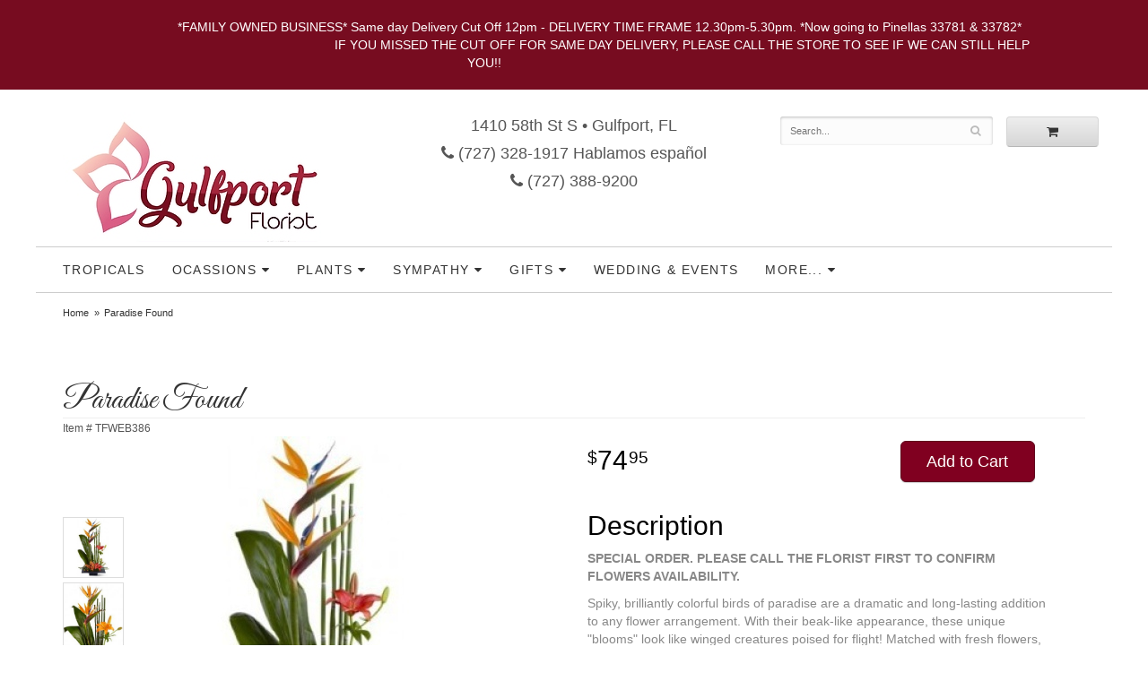

--- FILE ---
content_type: text/html
request_url: https://www.gulfportflorist.com/product/paradise-found
body_size: 8818
content:
<!doctype html>
<html>
<head>
	<meta charset='utf-8'>
	<meta http-equiv='X-UA-Compatible' content='IE=edge'>
	<meta name='viewport' content='width=device-width, initial-scale=1, user-scalable=no'>
	<meta name="keywords" content="Floral Shop, Floral Arrangements, Floral Bouquets, Sympathy Flowers, Sympathy Baskets, Sympathy Plants, Church Decorations, Tropical Flowers, Chocolates And Roses, Funeral Flowers, Sympathy Gift, Sympathy Flowers, Sympathy Baskets, Flower Arrangements, Sympathy Flower Delivery, Funeral Arrangements, Rose Arrangements, Funeral Plants, Get Well Gifts, Get Well Gift Baskets, Cookie Baskets, Best Gift Baskets, Anniversary Gifts"/>
<meta name="description" content="Order Paradise Found flower arrangement from Gulfport Florist Flowers &amp; Gifts, your local Gulfport, FL florist.  Send Paradise Found floral arrangement throughout Gulfport and surrounding areas."/>
	<base href='//www.gulfportflorist.com/'/>
	
	<link rel="canonical" href="https://www.gulfportflorist.com/product/paradise-found"/>
	<link rel='stylesheet' href='system/assets/css/base.css'/>
	<link rel='stylesheet' href='system/assets/css/bootstrap-reduced.min.css'/>
	<link rel='stylesheet' href='styles.css?1707576097'/>
	<script>function defer(callable){ (window.deferredScripts = window.deferredScripts || []).push(callable); }</script>
<!-- Google tag (gtag.js) -->
					<script async src='https://www.googletagmanager.com/gtag/js'></script>
					<script>
					  window.dataLayer = window.dataLayer || [];
					  function gtag(){dataLayer.push(arguments);}
					  gtag('js', new Date());gtag('config', 'UA-203466312-6');</script>
<script>gtag('event', 'view_item', {
								currency: 'USD',
								value: 74.95,
								items: [
									{
										item_id: 'TFWEB386',
										item_name: 'Paradise Found',
										affiliation: 'Gulfport Florist Flowers & Gifts',
										
										price: 74.95,
										quantity: 1
									}
								]
							});
						</script>
<script type="application/ld+json">{"@context":"http://schema.org/","@type":"Florist","@id":"https://www.gulfportflorist.com","name":"Gulfport Florist Flowers & Gifts","url":"https://www.gulfportflorist.com","address":{"@type":"PostalAddress","streetAddress":"1410 58th St S","addressLocality":"Gulfport","addressRegion":"FL","postalCode":"33707","addressCountry":"United States","telephone":"7273281917"},"sameAs":["https://www.facebook.com/gulfportflorist","https://www.yelp.com/biz/gulfport-florist-gulfport"]}</script>
	<link rel='shortcut icon' href='favicon.ico'/>
	<link href="https://fonts.googleapis.com/css?family=Great+Vibes&display=swap" rel="stylesheet"> 
	<title>Paradise Found arranged by a florist in Gulfport, FL : Gulfport Florist Flowers & Gifts</title>
</head>
<body> 
	
	<div style='padding: 20px;color: #FFF; text-align: center; background: #770c20;'>
		<div style='max-width: 1160px; margin: auto;'>
			&nbsp&nbsp&nbsp&nbsp&nbsp&nbsp&nbsp&nbsp&nbsp&nbsp&nbsp&nbsp&nbsp&nbsp*FAMILY OWNED BUSINESS*

Same day Delivery Cut Off 12pm - DELIVERY TIME FRAME 12.30pm-5.30pm.

*Now going to Pinellas 33781 & 33782*


&nbsp&nbsp&nbsp&nbsp&nbsp&nbsp&nbsp&nbsp&nbsp&nbsp&nbsp&nbsp&nbsp&nbsp&nbsp&nbsp&nbsp&nbsp&nbsp&nbsp&nbsp&nbsp&nbsp&nbsp&nbsp&nbsp&nbsp&nbsp&nbsp&nbsp&nbsp&nbsp&nbsp&nbsp&nbsp&nbsp&nbsp&nbsp&nbsp&nbsp&nbsp&nbsp&nbsp&nbsp&nbsp&nbsp&nbsp&nbsp&nbsp&nbsp&nbsp&nbsp&nbsp&nbsp&nbsp&nbsp&nbsp&nbsp&nbsp

IF YOU MISSED THE CUT OFF FOR SAME DAY DELIVERY, PLEASE CALL THE STORE TO SEE IF WE CAN STILL HELP YOU!!&nbsp&nbsp&nbsp&nbsp&nbsp&nbsp&nbsp&nbsp&nbsp&nbsp&nbsp&nbsp&nbsp&nbsp&nbsp&nbsp&nbsp&nbsp&nbsp&nbsp&nbsp&nbsp&nbsp&nbsp&nbsp&nbsp&nbsp&nbsp&nbsp&nbsp&nbsp&nbsp&nbsp&nbsp&nbsp&nbsp&nbsp&nbsp&nbsp&nbsp&nbsp&nbsp&nbsp&nbsp&nbsp&nbsp&nbsp&nbsp&nbsp&nbsp
		</div>
	</div>
	
	
	
	
		
	
	
	<div id='header-wrapper'>
		<div id='header'>
			<div class='container-fluid'>
				<div class='row'>
					<div class='col-xs-12 col-sm-4 col-md-4'>
							<div id='logo'><a href='index.php'><img src='/system/images/cache/c69d9ca85475833f50b577c2ee9b2421.300x145.jpg'/></a></div>
					</div>
					<div class='col-xs-12 col-sm-4 col-md-4'>
						<div class='address'>1410 58th St S &bull; Gulfport, FL</div>
						<a href='tel:7273281917' class='phone'><i class='fa fa-phone'></i> (727) 328-1917 Hablamos español</a> 
						<a href='tel:7273281917' class='phone'><i class='fa fa-phone'></i> (727) 388-9200</a>
					</div>
					<div class='col-sm-4 col-md-4' id='website-controls'>
						<div class='row'>
							<div class='col-xs-2 visible-xs-block'><a href='cart'><i class='fa fa-2x fa-shopping-cart'></i></a></div>
							<div class='col-xs-8'>
								<form id='search' method='get' action='advanced_search_result.php'>
									<div>
										<input type='hidden' name='search_in_description' value='1'/>
										<input type='text' name='keywords' placeholder='Search...' autocomplete='off'/>
										<button type='submit'><i class='fa fa-search'></i></button>
									</div>
								</form>
							</div>
							<div class='col-xs-3 hidden-xs col-sm-4'><a href='cart' class='btn btn-block btn-default'><i class='fa fa-shopping-cart'></i></a></div>
							<div class='col-xs-2 visible-xs-block text-right'><i class='fa fa-2x fa-bars' id='toggle-navigation'></i></div>
						</div>
					</div>
				</div>
			</div>
		</div>
	</div>

	<div id='navigation'>
		<div class='container-fluid'>
			<div class='row'>
				<div class='col-md-12'>
					<ul><li class="category-tropicals lv-1"><a href="shop/tropicals" class="category-tropicals lv-1">Tropicals</a></li><li class="category-flowers lv-1 parent"><a href="shop/flowers" class="category-flowers lv-1 parent">Ocassions</a><ul><li class="category-flowers/new-baby lv-2 child"><a href="shop/flowers/new-baby" class="category-flowers/new-baby lv-2 child">New Baby</a></li><li class="category-flowers/anniversary-event lv-2 child"><a href="shop/flowers/anniversary-event" class="category-flowers/anniversary-event lv-2 child">Anniversary</a></li><li class="category-flowers/birthdaybaby lv-2 child"><a href="shop/flowers/birthdaybaby" class="category-flowers/birthdaybaby lv-2 child">Birthday & Celebration</a></li><li class="category-flowers/everyday-just-because lv-2 child"><a href="shop/flowers/everyday-just-because" class="category-flowers/everyday-just-because lv-2 child">Everyday & Just Because</a></li><li class="category-flowers/exclusive-corporate-gifts lv-2 child"><a href="shop/flowers/exclusive-corporate-gifts" class="category-flowers/exclusive-corporate-gifts lv-2 child">Exclusive & Corporate</a></li><li class="category-flowers/get-well-recovery lv-2 child"><a href="shop/flowers/get-well-recovery" class="category-flowers/get-well-recovery lv-2 child">Get Well & Recovery</a></li><li class="category-flowers/love-romance lv-2 child"><a href="shop/flowers/love-romance" class="category-flowers/love-romance lv-2 child">Love & Romance</a></li><li class="category-flowers/mom-s-favorites lv-2 child"><a href="shop/flowers/mom-s-favorites" class="category-flowers/mom-s-favorites lv-2 child">Mom's Favorites</a></li><li class="category-flowers/presentation-bouquets lv-2 child"><a href="shop/flowers/presentation-bouquets" class="category-flowers/presentation-bouquets lv-2 child">Presentation Bouquets</a></li><li class="category-flowers/pride lv-2 child"><a href="shop/flowers/pride" class="category-flowers/pride lv-2 child">Pride</a></li></ul></li><li class="category-plants lv-1 parent"><a href="shop/plants" class="category-plants lv-1 parent">Plants</a><ul><li class="category-plants/dish-gardens lv-2 child"><a href="shop/plants/dish-gardens" class="category-plants/dish-gardens lv-2 child">Dish Gardens</a></li><li class="category-plants/orchids lv-2 child"><a href="shop/plants/orchids" class="category-plants/orchids lv-2 child">Orchids</a></li><li class="category-plants/indoor-plants lv-2 child"><a href="shop/plants/indoor-plants" class="category-plants/indoor-plants lv-2 child">Plants</a></li></ul></li><li class="category-sympathy lv-1 parent"><a href="shop/sympathy" class="category-sympathy lv-1 parent">Sympathy</a><ul><li class="category-sympathy/memorial-and-sympathy lv-2 child"><a href="shop/sympathy/memorial-and-sympathy" class="category-sympathy/memorial-and-sympathy lv-2 child">Bouquets and Baskets</a></li><li class="category-sympathy/funeral-casket- lv-2 child"><a href="shop/sympathy/funeral-casket-" class="category-sympathy/funeral-casket- lv-2 child">Casket Sprays</a></li><li class="category-sympathy/cremation-settings lv-2 child"><a href="shop/sympathy/cremation-settings" class="category-sympathy/cremation-settings lv-2 child">Cremation Settings</a></li><li class="category-sympathy/standing-sprays-and-wreaths lv-2 child"><a href="shop/sympathy/standing-sprays-and-wreaths" class="category-sympathy/standing-sprays-and-wreaths lv-2 child">Standing Sprays</a></li><li class="category-sympathy/wreaths lv-2 child"><a href="shop/sympathy/wreaths" class="category-sympathy/wreaths lv-2 child">Wreaths</a></li></ul></li><li class="category-gifts lv-1 parent"><a href="shop/gifts" class="category-gifts lv-1 parent">Gifts</a><ul><li class="category-gifts/balloons-plush-toys lv-2 child"><a href="shop/gifts/balloons-plush-toys" class="category-gifts/balloons-plush-toys lv-2 child">Balloons & Plush Toys</a></li><li class="category-gifts/candles-sentiments lv-2 child"><a href="shop/gifts/candles-sentiments" class="category-gifts/candles-sentiments lv-2 child">Candles & Sentiments</a></li><li class="category-gifts/gourmet-gift-baskets lv-2 child"><a href="shop/gifts/gourmet-gift-baskets" class="category-gifts/gourmet-gift-baskets lv-2 child">Gourmet & Gift Baskets</a></li><li class="category-gifts/perfume-jewelry lv-2 child"><a href="shop/gifts/perfume-jewelry" class="category-gifts/perfume-jewelry lv-2 child">Perfume & Jewelry</a></li></ul></li></ul>
					
					<ul>
							<li class='lv-1'><a href='page/weddings'>Wedding & Events</a></li>
						<li class='lv-1 parent'>
							<a class='lv-1 parent'>More...</a>
							<ul>
								<li class='lv-2 child'><a class='lv-2 child' href='page/aboutus'>About Us</a></li>
								<li class='lv-2 child'><a class='lv-2 child' href='page/contact-us'>Contact Us</a></li>
								<li class='lv-2 child'><a class='lv-2 child' href='page/delivery'>Delivery Policy</a></li>
								<li class='lv-2 child'><a class='lv-2 child' href='leave-a-review'>Leave a Review</a></li> 
							</ul>
						</li>			
						<!--<li class='lv-1 parent'>
							<a class='lv-1 parent'>Weddings</a>
							<ul>
								<li class='lv-2 child'><a class='lv-2 child' href='page/weddings'>Weddings</a></li>
								<li class='lv-2 child'><a class='lv-2 child' href='gallery/weddings'>View our Gallery</a></li>
								
								
								<li class='lv-2 child'><a href="page/bridal-consultation">Consultation Form</a>						</li>
							</ul>
						</li>-->
					</ul>
				</div>
			</div>
		</div>
	</div>

	<div id='breadcrumbs'><ul><li><a href="index.php">Home</a></li><li><span>Paradise Found</span></li></ul><script type="application/ld+json">{"@context":"http://schema.org","@type":"BreadcrumbList","itemListElement":[{"@type":"ListItem","position":1,"item":{"@id":"https://www.gulfportflorist.com","name":"Home"}},{"@type":"ListItem","position":2,"item":{"@id":"https://www.gulfportflorist.com/product/paradise-found","name":"Paradise Found"}}]}</script></div>



	<div id='page'>
		<div class='container-fluid'>
			
			<style>
	
	#product #details {
    margin-top: 5px;
}
	#product .description {
     padding-top: 2px;
		padding-bottom: 5px;
		margin-left: -15px;
	}
	h2 {
		color: #000;
		font-family: -apple-system, BlinkMacSystemFont, 'Segoe UI', Helvetica, Arial, sans-serif;
	}
	
#lighter-box {
	display: none;
	position: fixed;
	z-index: 1000000000;
	top: 0;
	left: 0;
	width: 100%;
	height: 100%;
}

#lighter-box-close {
	cursor: pointer;
	position: absolute;
	z-index: 99999999999;
	top: 10px;
	right: 10px;
	width: 44px;
	height: 44px;
	color: rgba(255, 255, 255, .8);
	text-align: center;
	line-height: 44px;
	background: rgba(0, 0, 0, .4);
	border-radius: 5px;
}

#lighter-box-close:hover {
	background: rgba(0, 0, 0, .7);
}

html.dark #lighter-box-close {
	color: #000;
	text-shadow: 0 0 3px rgba(255, 255, 255, .3);
	background: rgba(255, 255, 255, .4);
	box-shadow: 0 0 3px rgba(255, 255, 255, .2) inset;
}

html.dark #lighter-box-close:hover {
	background: rgba(255, 255, 255, .6);
}

#lighter-box #lighter-box-overlay {
	position: absolute;
	top: 0;
	left: 0;
	width: 100%;
	height: 100%;
	opacity: 0;
	background: rgba(0, 0, 0, .3);
	box-shadow: inset 0 0 80px rgba(0, 0, 0, .3);
	transition: 1s;
}

html.dark #lighter-box #lighter-box-overlay {
	background: rgba(0, 0, 0, .8);	
	box-shadow: inset 0 0 80px rgba(0, 0, 0, .8);
}

#lighter-box.animate #lighter-box-overlay {
	opacity: 1;
}

#lighter-box .lighter-box-image-container {
	display: flex;
	justify-content: center;
	align-items: center;
	position: absolute;
	top: 0;
	left: 0;
	width: 100%;
	height: 100%;
	transition: .5s;
}

#lighter-box .lighter-box-image-container.enlarged {
	padding: 4%;
}

#lighter-box .lighter-box-image {
	display: block;
	max-width: 100%;
	max-height: 100%;
	box-shadow: 0 2px 5px rgba(0, 0, 0, .2);
}

#lighter-box #lighter-box-image-original .lighter-box-image {
	background: #FFF;
}

.image-wrapper {
	position: relative;
	float: left;
	max-width: 100%;
}

.zoom-icon {
	display: none !important;
	position: absolute;
	bottom: 10px;
	right: 10px;
	padding: 8px;
	color: #FFF;
	opacity: .6;
	background: rgba(0, 0, 0, .4);
	border-radius: 5px;
	transition: .3s;
	pointer-events: none;
}

img[data-zoom-src]:not([data-zoom-src='']) {
	cursor: pointer;
}

img[data-zoom-src]:not([data-zoom-src='']) + .zoom-icon {
	display: inline-block !important;
}

.image-wrapper:hover .zoom-icon {
	opacity: .9;
}
</style>
<style>
.alt-image {
	display: none;
}
</style>
<div class='row' id='product' itemscope itemtype="http://schema.org/Product">

	<div class='col-md-12'>
		<h1 class='product-name' itemprop="name">Paradise Found</h1>
		<meta itemprop='productID' content='1447'/>
		<meta itemprop='brand' content="Gulfport Florist Flowers &amp; Gifts"/>
		<meta itemprop='url' content="https://www.gulfportflorist.com/product/paradise-found">
		<small class='sku'>Item # <span itemprop='sku'>TFWEB386</span></small>
	</div>

	<div id='image' class='col-md-6'>
		<div class='row'>
			<div class='col-xs-2' id='alt-images'>
				<div class='row'>
					<div class='col-md-12 alt-image' data-value-ids=''>
						<img src='/system/images/cache/c65bc02ecf66b3b3a29967f6f3614757.370x370.jpg' data-zoom-src='' class='img-responsive' alt="Paradise Found"/>
					</div>
					<div class='col-md-12 alt-image' data-value-ids=''>
						<img src='/system/images/cache/44203726adf459593a6f4e1ce7480e70.370x585.jpg' data-zoom-src='' class='img-responsive' alt="Paradise Found"/>
					</div>
				</div>
			</div>
			<div class='col-xs-10'>
				<div class='image-wrapper'>
					<img src='/system/images/cache/c65bc02ecf66b3b3a29967f6f3614757.370x370.jpg' data-zoom-src='' class='img-responsive' id='primary-image' itemprop="image" alt="Paradise Found"/>
					<i class='fa fa-2x fa-search zoom-icon'></i>
				</div>
			</div>
		</div>

		<script>
		defer(function(){
			var $values = $('.values');
			var $images = $('.alt-image');
			var showSelectedAttributeImages = false;

			(showSelectedAttributeImages = function(){
				var selectedValues = [];

				$values
					.find(':checked')
					.each(function(){
						selectedValues.push($(this).attr('data-arbitrary-value-id'));
					});

				var $selectedAttributeImages
						= $images
							.hide()
							.filter('[data-value-ids="' + selectedValues.toString() + '"]');

				$selectedAttributeImages
					.eq(0)
					.find('img')
					.trigger('click');

				if($selectedAttributeImages.length > 1){
					$selectedAttributeImages.show();
				}
			})();

			$values
				.on('click', '[data-arbitrary-value-id]', function(){
					showSelectedAttributeImages();
				})
				.on('change', function(){
					showSelectedAttributeImages();
				});
		});
		</script>
		<style>
		.alt-image {
			display: none;
		}
		</style>
		<style id='alt-image-styles'></style>
		<script>
		defer(function(){
			var $prices = $('#details .price, #details .sale-price');
			var $radios = $('.value input[type="radio"]');
			var $selects = $('.values select');

			$prices.each(function(){
				var $this = $(this);

				$this.data('original-price', $this.text().replace(/[^\d]/g, ''));
			});

			updatePriceFromSelections();

			$radios
				.on('change', function(){
					updatePriceFromSelections();
				});

			$selects
				.on('change', function(){
					updatePriceFromSelections();
				});

			function updatePriceFromSelections(){
				var selectedDifferences = 0;
				
				$radios
					.filter(':checked')
					.each(function(){
						var $checked = $(this);
						var difference = $checked.attr('data-price-difference');
						var negative = false;
						if(difference.indexOf('-') != -1){
							negative = true;
						}
						difference = parseInt(difference.replace(/[^\d]/g, ''));
						if(negative){
							selectedDifferences -= difference;
						}
						else{
							selectedDifferences += difference;
						}
					});

				$selects
					.each(function(){
						var $select = $(this);

						if(! ($select && $select[0] && $select[0].options.length)){
							return false;
						}

						var $selectedOption = $($select[0].options[$select[0].selectedIndex]);
						var difference = $selectedOption.attr('data-price-difference');
						var negative = false;
						if(difference.indexOf('-') != -1){
							negative = true;
						}
						difference = parseInt(difference.replace(/[^\d]/g, ''));
						if(negative){
							selectedDifferences -= difference;
						}
						else{
							selectedDifferences += difference;
						}
					});

				selectedDifferences = parseInt(selectedDifferences);

				$prices
					.each(function(){
						var $price = $(this);
						var amount = parseInt($price.data('original-price'));

						amount += selectedDifferences;
						amount = amount.toString();

						$price.html('<span class="dollars">' + amount.substr(0, amount.length - 2) + '</span><span class="decimal">.</span><span class="cents">' + amount.substr(-2) + '</span>');
					});
			}
		});
		</script>
	</div>

	<div id='details' class='col-md-6'>
<form name="cart_quantity" action="product_info.php?action=add_product" method="post">
			<div class='row prices' itemprop='offers' itemscope itemtype='http://schema.org/Offer'>
				<link itemprop='availability' href='http://schema.org/InStock'>
				<meta itemprop='priceCurrency' content='USD'/>
				<meta itemprop='itemCondition' itemtype='http://schema.org/OfferItemCondition' content='http://schema.org/NewCondition'/>
				<div class='col-md-6'>
					<span class='price' itemprop="price"><span class='dollars'>74</span><span class='decimal'>.</span><span class='cents'>95</span></span>

				</div>
				<div class='col-md-6'>
					<button type='submit' class='btn btn-primary btn-block btn-lg'>Add to Cart</button>
				</div>
			</div>

		<input type="hidden" name="products_id" value="1447"/></form>
	<div class='col-md-12 description' itemprop="description">
		<h2>Description</h2>
		<p><strong>SPECIAL ORDER. PLEASE CALL THE FLORIST FIRST TO CONFIRM FLOWERS AVAILABILITY.</strong></p>
<p>Spiky, brilliantly colorful birds of paradise are a dramatic and long-lasting addition to any flower arrangement. With their beak-like appearance, these unique "blooms" look like winged creatures poised for flight! Matched with fresh flowers, leaves and equisetum - and arranged into a striking presentation - they create a gift that’s sure to impress.</p>
	</div>
	</div>
	
<div class='col-md-12'>
		<div class='description1'>
		<h2>Substitution & Delivery Policy</h2>
		<div class='preserve-newlines'> 
		<p>STANDARD DELIVERY SERVICE

Orders must be placed before the following times for same-day delivery:
Monday - Saturday: 12 pm Eastern Standard Time (Hours may vary during holidays)

We cannot guarantee requests for a specific time of delivery except for Funerals and Events.

To guarantee the freshest bouquet possible, our florist may replace some stems in your arrangement for color or flower variety. While we always do the best to match the picture shown, sometimes different vases may be used. Any substitution made will be similar to the original design and be of equal or greater value. Your understanding is greatly appreciated.  </p>
		</div>
	</div>
	</div>


	<div class='col-md-12 similar-items'>
		<h4>You may also like...</h4>
		<div id='category' class='row'>





	<div class='col-sm-3 product i2-0 i3-0 i4-0 i6-0'>
		<div class='image-container'>
			<a href="product/tropicals/birds-of-paradise" class='image'>
				<img src="/system/images/cache/43c13d0b43dfb680a1bd96a011cac96e.220x220.jpg" alt="Birds of Paradise Wrapped Bouquet" loading="lazy"/>
			</a>
		</div>

		<a href="product/tropicals/birds-of-paradise" class='details'>
			<span class='name'>Birds of Paradise Wrapped Bouquet</span>

					<span class='price'><span class='dollars'>74</span><span class='decimal'>.</span><span class='cents'>95</span></span>

					
				</span>
				
			</a>
	</div>
	<div class='col-sm-3 product i2-1 i3-1 i4-1 i6-1'>
		<div class='image-container'>
			<a href="product/tropicals/orchid-reflections" class='image'>
				<img src="/system/images/cache/b36051669b76d0ce420b2893ec796b36.220x220.jpg" alt="Orchid Reflections" loading="lazy"/>
			</a>
		</div>

		<a href="product/tropicals/orchid-reflections" class='details'>
			<span class='name'>Orchid Reflections</span>

					<span class='price'><span class='dollars'>95</span><span class='decimal'>.</span><span class='cents'>95</span></span>

					
				</span>
				
			</a>
	</div>
	<div class='col-sm-3 product i2-0 i3-2 i4-2 i6-2'>
		<div class='image-container'>
			<a href="product/tropicals/tropic-breeze" class='image'>
				<img src="/system/images/cache/55b1629058d609ec3568b43fdde01132.220x220.png" alt="Tropic Breeze" loading="lazy"/>
			</a>
		</div>

		<a href="product/tropicals/tropic-breeze" class='details'>
			<span class='name'>Tropic Breeze</span>

					<span class='price'><span class='dollars'>159</span><span class='decimal'>.</span><span class='cents'>95</span></span>

					
				</span>
				
			</a>
	</div>
	<div class='col-sm-3 product i2-1 i3-0 i4-3 i6-3'>
		<div class='image-container'>
			<a href="product/tropicals/aloha-bouquet" class='image'>
				<img src="/system/images/cache/9b35ec03a725124fa11c39794789807f.201x220.jpg" alt="Aloha Bouquet" loading="lazy"/>
			</a>
		</div>

		<a href="product/tropicals/aloha-bouquet" class='details'>
			<span class='name'>Aloha Bouquet</span>

					<span class='price'><span class='dollars'>74</span><span class='decimal'>.</span><span class='cents'>95</span></span>

					
				</span>
				
			</a>
	</div>


</div>

	</div>

</div>



<script>
defer(function(){
	var $primaryImage = $('#primary-image');
	var $altImages = $('#alt-images');

	$altImages
		.on('click', 'img', function(){
			var $this = $(this);
			$primaryImage
				.attr('src', $this.attr('src'))
				.attr('data-zoom-src', $this.attr('data-zoom-src'));
		});

	$primaryImage
		.LighterBox()
		.additionalImages($altImages.find('img'));
});
</script>


			
		 </div>
	</div>

		<div id='footer'>
<div id='to-top'>
		<i class='fa fa-lg fa-arrow-up to-top-icon'></i>
		<div class='to-top-caption'>to top</div>
	</div>
	<style>
	#to-top {
		cursor: pointer;
		position: fixed;
		right: 15px;
		bottom: 15px;
		width: 60px;
		height: 60px;
		margin-bottom: -200px;
		text-align: center;
		background: #FFF;
		border: 5px solid rgba(0, 0, 0, .3);
		border-radius: 100px;
		box-shadow: 0 1px 1px rgba(0, 0, 0, .3), 0 0 10px rgba(0, 0, 0, .1);
		transition: .2s;
	}

	#to-top.show {
		margin-bottom: 0;
	}

	#to-top:hover {
		border-color: rgba(0, 0, 0, .5);
	}

	#to-top .to-top-icon {
		line-height: 40px;
	}

	#to-top .to-top-caption {
		margin-top: -12px;
		font-size: .7em;
	}
	</style>
	<script>
	defer(function(){
		var $toTop = $('#to-top')
			.on('click', function(){
				$('html, body').animate({ scrollTop: 0 }, 100);
			});

		var windowHeight = Math.max(document.documentElement.clientHeight, window.innerHeight || 0);
		var $doc = $(document)
			.on('scroll', function(e){
				$toTop.toggleClass('show', $doc.scrollTop() > windowHeight);
			});
	});
	</script>
		<div class='container'>
			<div class='row'>
				<div class='row'>
				<div class='col-xs-12 col-md-7'>
					<script>
	window.onRecaptchaLoaded = function(){
		[].forEach.call(document.querySelectorAll('.enable-onload'), function(input){
			input.setAttribute('data-loaded-value', input.value);
			input.value = input.getAttribute('data-loading-value');
		});
		[].forEach.call(document.forms, function(form){
			var container = form.querySelector('.g-recaptcha');
			// only bind to forms containing a '.g-recaptcha' element
			if(! container){
				return false;
			}
			(function(form){
				if(form.querySelector('.grecaptcha-badge')){
					return false; // already has a recaptcha
				}

				var containerId = grecaptcha.render(container, {
					'sitekey':	'6LcBo54UAAAAAMjlFiHe1gcsaqruS_GQiGFdynWM',
					'size':		'invisible',
					'badge':	'bottomright', // possible values: bottomright, bottomleft, inline
					'callback':	function(recaptchaToken){
						container.value = recaptchaToken;
						HTMLFormElement.prototype.submit.call(form);
					}
				});

				form.onsubmit = function(event){
					event.preventDefault();
					grecaptcha.execute(containerId);
				};
			})(form);
		});
		[].forEach.call(document.querySelectorAll('.enable-onload'), function(input){
			input.value = input.getAttribute('data-loaded-value');
		});
	};
</script>
<form method='post' action='email/subscribe' onfocusin='loadRecaptchaOnce(this)' onsubmit='event.preventDefault()'>
	<div class='form-group'>
		<div class='email-subscription-form'>
			<h4>Sign up for offers</h4>
			<input type='email' class='form-control' name='email' placeholder='email@example.com'/><br/>
			<input type='hidden' name='g-recaptcha-response' class='g-recaptcha'/>
			<input type='submit' class='btn btn-primary btn-block enable-onload' data-loading-value='Loading... please wait' value='Subscribe'/>
		</div>
	</div>
</form>
<script>
window.loadRecaptchaOnce = function(form){
	form && form.removeAttribute('onfocusin');
	window.loadRecaptchaOnce = function(){};
	var script = document.createElement('script');
	script.src='https://www.google.com/recaptcha/api.js?onload=onRecaptchaLoaded&render=explicit';
	document.querySelector('head').appendChild(script);
};
</script>

				</div>
				<div class='col-xs-12 col-md-5 social-icons'>





<a href='https://www.facebook.com/gulfportflorist/' class='social facebook' target="_blank"><i class='fa fa-lg fa-facebook' ></i></a>










			
           
				</div>
			</div>
				<div class='col-xs-12 col-sm-3 areas-served'>					
					<span class='footer-title'>Our Delivery Area</span>
					<p>We are a local, family owned business located in Gulfport, Florida. We deliver to Gulfport, South Pasadena, St Petersburg, Tierra Verde and Treasure Island. We are now going to Pinellas Park zip codes 33781, 33782. We deliver to Eckerd College. We do not deliver to other cities. 

For same day delivery please call before 12pm. Our delivery frame time is from 1pm to 5.30pm. Our goal is to get all deliveries done by 5pm. Due to day-to-day logistics, we cannot guarantee specific delivery times. Timed deliveries are only available for events and funerals. For any specific requests please contact us directly. 

Thank you for shopping with us.</p>
					
				</div>
				<div class='col-xs-12 col-sm-3'>
					<ul>
						<li><span class='footer-title'>Store Address</span></li>
						<li>Gulfport Florist Flowers &amp; Gifts</li>
						<li>1410 58th St S</li>
						<li>Gulfport, FL 33707</li>
						<li><a href='tel:7273281917'>7273281917</a></li>
						<li><a href='https://www.google.com/maps/search/?api=1&amp;query=1410+58th+St+S+Gulfport+FL+33707&amp;query_place_id=ChIJQUjvS5XiwogRyk3YQUSuiX4'>Find us</a></li>
					</ul>
					
				</div>
				<div class='col-xs-12 col-sm-3'>
					

<ul>
						<li><span class='footer-title'>Store Information</span></li>
						<li><a href='page/aboutus'>About Us</a></li>
                       
                      
						<li><a href='page/contact-us'>Contact us</a></li>
                       
						<li><a href='page/delivery'>Local & National Delivery</a></li>
                      
                        <li><a href='page/terms' >Terms & Conditions</a></li>
						
                        <li><a href="leave-a-review">Leave a Review</a></li>
	<li><a href="account.php">My Account</a></li>
					</ul>
					
					
					
					
				</div>
				<div class='col-xs-12 col-sm-3 store-hours'>
					<ul>
						<li><span class='footer-title'>Hours of Operation</span></li>
						<li><div class="preserve-whitespace">Mon-Fri: 9:00 to 5:30
Sat: 9:00 to 2:00
Sun: Closed</div></li>
					<li>&nbsp;</li>
						<li><span class='footer-title'>Product Information</span></li>
						<li><a href='page/plantcare'>Flower & Plant Care</a></li>
                       
                      
						
                       
						
                      
                       
					</ul>
				</div>
			</div>
			
		</div>
	</div>    
	<div id='footer2'>
		<div class='container'>
			<div class='row'>
				<div class='col-xs-5' id='copyright'>&copy; Copyright Gulfport Florist Flowers &amp; Gifts. <a href='page/privacy'>Privacy Policy</a></div>
				<div class='col-xs-7 text-right' id='attribution'><a href='http://www.websystems.com'>Website Design and Hosting by WebSystems.com</a></div>
			</div>
		</div>
	</div>
	<script src='system/assets/js/jquery-1.11.2.min.js'></script>
	<script src='system/assets/js/utils.min.js'></script>
	<link rel='stylesheet' href='system/assets/css/font-awesome.min.css'/>


<script>
(function(){
	let attrs = document.querySelectorAll('.value-name');
	Array.prototype.forEach.call(attrs, function(attr){
		attr.innerHTML = attr.innerHTML.replace(/(.*)(#[0-9a-f]{6}|#[0-9a-f]{3})/i, function(match, value, color){
			let parent = attr.parentNode;
			let icon = parent.querySelector('.icon');
			parent.removeChild(icon);
			parent.classList.add('color-swatch-parent');
			return '<div class="color-swatch" style="background-color: ' + color + ';" title="' + value + '"></div>';
		});
	});
})();
</script>
<style>
#product .color-swatch-parent {
	display: inline-block !important;
	width: auto;
	padding-right: 0;
	padding-bottom: 0 !important;
	border: none !important;
}

#product .color-swatch {
	margin: 2px;
	width: 26px;
	height: 26px;
	border: 2px solid rgba(0, 0, 0, .2);
	border-radius: 2px;
	box-sizing: content-box;
}

#product .values :checked + .value-name .color-swatch {
	margin: 0;
	padding: 2px;
	border: 2px solid #000;
}

@media (max-width: 767px){
	#product .color-swatch {
		width: 48px;
		height: 48px;
	}
}
</style><script src='system/assets/js/lighterbox.js'></script><script>(window.deferredScripts || []).forEach(function(deferred){ deferred(); });</script></body></html>

--- FILE ---
content_type: text/css
request_url: https://www.gulfportflorist.com/styles.css?1707576097
body_size: 2539
content:
body {
	width: 100%;
	padding: 0;
	margin: 0 auto;
	font-family: -apple-system, BlinkMacSystemFont, 'Segoe UI', Helvetica, Arial, sans-serif;
}

.container {
	max-width: 1200px !important;
}
.description1 {
    background-color: #f2dede;
    border: 1px solid #ebccd1;
    border-radius: 3px;
    color: #a94442 !important;
    padding-left: 10px;
    margin-top: 15px;
    margin-bottom: 15px;
    padding: 15px;
}
#header {
	max-width: 1200px;
	margin-top: 1vw;
}

h1 {
	text-transform:capitalize;
	color:#767676;
	font-family: 'Great Vibes', cursive;
}

.preserve-newlines {
    white-space: pre-line;
}
.logo-font {
	font-weight: normal !important;
	font-family: 'Great Vibes', cursive;
}
#logo {
	font-size: 3em;
	/*font-weight: bold;
	text-transform: uppercase;*/
/*	font-family: Rockwell, "Courier New", Courier, Georgia,
                 Times, "Times New Roman", serif;
	/*text-indent: 1.2em;*/
	color: #000;
	/*	transition: .4s text-shadow;*/
	margin-top: 0;
	text-align: center;
	   
}

#logo:hover {
	text-shadow: 0 4px 10px rgba(0, 0, 0, .4);
	transition: .15s text-shadow;text-decoration: none;
}

.florist {
	display: block;
	margin-top: -1px;
	color: #000;
	font-size: 1.7em;
	font-weight: normal;
	text-align: center; 
	
	/*font-family: 'Satisfy Custom Mitchells';*/

	text-transform: none;
}

#logo a {
	color: #000;
	text-decoration: none;
	   
	margin-top: 10px;
}
.address {
	
	
	line-height: 1.2em;
	text-align: center;
/*	background: #03a9f4;*/
	display: block;
    color: #555;
    font-size: 18px;
	margin-top: 20px;
}

.phone {
	display: block;
	color: #555;
	font-size: 18px;
	line-height: 50px;
	text-align: center;
	text-decoration: none !important;
	border: 2px solid #CCC;
	border-radius: 2px;
}

.phone:hover {
	color: #555;
}

#navigation {
	position: relative;
	max-width: 1200px;
	margin: auto;
	background: #FFF;
	border-top: 1px solid #CCC;
	border-bottom: 1px solid #CCC;
}

#navigation a {
	color: #333;
	letter-spacing: .1em;
	text-transform: uppercase;
}

#navigation a.lv-1 {
	font-size: 1em;
}

#navigation li:hover a {
	color: #000;
}

#navigation ul {
	display: block !important;
	float: none !important;
}

#navigation ul ul {
	display: none !important;
	border-bottom: 3px solid #0066cc;
}

#navigation li:hover ul {
	display: block !important;
}

#navigation li ul a,
#navigation li:hover ul a {
	color: #000;
}

#breadcrumbs {
	max-width: 1200px;
	margin: auto;
	padding: 0 30px;
	overflow: auto;
}

#breadcrumbs a {
	color: #333;
}

#page {
	position: relative;
	z-index: 1;
	padding: 15px 0 0;
	max-width: 1200px;
    margin: auto;
}

#content {
	margin: 0 15px;
}

#navigation::after {
	display: block;
	clear: both;
	content: '';
}

#navigation a.parent::after {
	font-family: 'FontAwesome';
    content: " \f0d7";
}

#tagline {
	padding: 0;
	margin: 0;
	font-family: Georgia;
}
.hp-message {
	font-size: 14px;
	text-align: center;
	padding: 0 65px 0 65px;

}
.hp-message p
{
		font-size: 14px;
	    line-height: 1.5em;
}

#homepage-callouts {
	clear: both;
	padding-left: 9px;
	padding-right: 9px;
}

.homepage-callout {
	position: relative;
	display: block;
	margin-bottom: 20px;
	text-align: center;
	background-size: cover;
	border-left: 6px solid #FFF;
	border-right: 6px solid #FFF;
}

.homepage-callout::after {
	display: block;
	width: 100%;
	padding-top: 66%;
	content: '';
}

.homepage-callout .title {
	position: absolute;
	top: 50%;
	left: 30px;
	right: 30px;
	padding: 30px 0;
	margin-top: -45px;
	color: #222;
	font-size: 18px;
	font-weight: 500;
	line-height: 30px;
	text-align: center;
	text-transform: uppercase;
	background: rgba(255, 255, 255, .5);
	border-top: 1px solid #EEE;
	border-radius: 1px;
	box-shadow: 0 1px 1px 0 rgba(0, 0, 0, .3);
	transition: .4s;
}

.homepage-callout:hover .title {
	left: 0;
	right: 0;
	margin-top: -95px;
	padding: 80px 0;
	color: #FFF;
	text-shadow: 0 0 10px #FFF;
	background: rgba(0, 0, 0, .3);
	border-color: transparent;
	box-shadow: none;
}

#to-top {
	z-index: 9999999;
}

#pizzazz {
	margin: 15px 25px;;

	color: #ef5f7a; 
	font-size: 1.2em;
	text-align: center;

}

.google-review-card {
	background: rgba(255, 255, 255, .6);
	border: none;
	border-top: 1px solid #CCC;
	box-shadow: none;
}

.btn-primary {
    background: #800020;
    border: 1px solid #60061D;
    box-shadow: 0 1px 1px rgba(0, 0, 0, .2);
	width: 150px;
	margin: auto;
}

.btn-primary:focus,
.btn-primary:active,
.btn-primary:hover {
	background: #036;
	background-size: 6px;
	border: none;
}

#category {
	margin-left: 0;
	margin-right: 0;
}

#category h1,
#product .product-name {
	text-transform:capitalize;
	font-size: 36px;
}



#product {
	margin: 0;
}

.email-subscription-form input[type="submit"] {
	padding: 0;
}

.social-icons {
	padding-top: 25px;
	text-align: right;
}

.social {
	float: none;
	display: inline-block;
	margin: 0 0 5px 5px;
}

.store-hours {
	text-align: right;
}

#footer {
	margin-top: 50px;
	padding: 50px 0;
	color: #555;
	text-align:center;
	background: #FCFCFC;
	border-top: 1px solid #EEE;
}

#footer a {
	color: #069;
	text-decoration: none;

}
#footer a:hover {
	color:#000;
	text-decoration:underline;
}

#footer .footer-title {
	display: inline-block;
	padding: 10px 0;
	color: #222;
	font-size: 13px;
	font-weight: 500;
	text-transform: uppercase;
}

#footer ul {
	position: relative;
	padding: 20px 0;
	list-style-type: none;
}

#footer2 {
	padding: 20px 0;
	margin: auto;
	color: #BBB;
	font-size: 11px;
	background: #FCFCFC;
	border-top: 1px solid #EEE;
}

.checkout #footer2 {
	margin: auto;
}

#footer2 a {
	color: #BBB;
}

#footer2 a:hover {
	color: #777;
}

.social.knot {
    background: #a7d2f3;
}

.fa-knot:before {
    content:  "\f004";
}

.social.ww {
    background: #19b5bc;
}

.fa-ww:before {
    content:   "\f1e7";
}

 .social.linkedin {
	background:#0077b5;
}
.fa-linkedin-f:before, .fa-linkedin:before {
    content:  "\f0e1";
}
.social.blog {
background:#ef8731;
}

fa fa-recycle
.fa fa-recycle-f:before, .fa-blog:before {
    content: "\1b8";
}
.social.recycle {
    background:#166a18;
}

.fa fa-recycle-f:before, .fa-recycle:before {
    content: "\f1b8";
	}

.social.tumblr-square {
	background:#069;
}
.fa fa-tumblr-square {
	content: "\f174";}

	.social.flickr {
	background:#CCC;

}
.fa fa-flickr {
	content: "\f16e";}

.social.vimeo {
	background:#09F;
}
.fa fa-vimeo-f:before, .fa-vimeo:before {
	content:"\f194";}

img.alignleft {
	float: left;
	margin: 0 15px 5px 0px;
	display: block;
    max-width: 100%;
    height: auto;
}

img.alignright {
	float: right;
	margin: 0 0 5px 15px;
	display: block;
    max-width: 100%;
    height: auto;
}
.areas-served {
	padding: 20px;
	text-align: left;
	font-size: 13px;
	max-width: 1200px;
	margin: auto;
}
img.alignleft {

	margin: 0 15px 5px 0px;
	display: block;
    max-width: 100%;
    height: auto;
}

img.alignright {
	float: right;
	margin: 0 0 5px 15px;
	display: block;
    max-width: 100%;
    height: auto;
}
.blog-icon {
    background: #f60;
}
.fa-rss:before {
    content: "\f09e";
}

@media screen and (max-width: 768px)
{
	#tagline {
		font-size:14px;
	}

	.street,
	.town {
		display: inline;
	}

	#navigation .container-fluid {
		padding: 0;
	}

	#footer2 {
		font-size: .65em;
	}

	#navigation .lv-1 {
		color: black;
		background: #fff;
	}

	#category h1, #product .product-name{
		font-size: 30px;
	}
}

@media screen and (min-width: 768px)
{
	#website-controls {
		position: relative;
		z-index: 1;
		margin-top: 20px;
	}

	#header {
		margin: 10px auto 5px;
	}

	#logo {
		margin: 15px 0 0 15px;
		text-align: left;
	}

	#logo a {
		font-size: 36px;
	}

	.phone {
		/*margin-top: 10px;*/
		line-height: initial;
		/*text-align: left;*/
		border: none;
	}

	#navigation li:hover {
		background: #06C;
	}

	#navigation li:hover a.lv-1 {
		color: #FFF;
	}

	#search {
		margin-left: -15px;
		margin-right: -15px;
	}

	#header {
		position: relative;
	}

	#navigation ul ul {
		box-shadow: 0 6px 10px rgba(0, 0, 0, .3), 0 2px 2px rgba(0, 0, 0, .2);
	}

	#navigation ul {

		display: table;
		width: auto;
		margin: auto;
	}

	#navigation::before {
		position: absolute;
		z-index: -1;
		left: 0;
		width: 100%;
		height: 340px;
		content: '';

	}

	#navigation::after {
		position: absolute;
		z-index: -1;
		left: 0;
		width: 100%;
		height: 334px;
		margin-top: -47px;
		content: '';
	}

	.homepage-callout {
		margin-bottom: 0;
	}
}

@media (min-width: 767px){
	.email-subscription-form {
		padding-top: 20px;
		max-width: none;
	}

	.email-subscription-form br {
		display: none;
	}

	.email-subscription-form h4 {
		float: left;
		width: 180px;
		padding-right: 20px;
	}

	.email-subscription-form input[type="email"] {
		float: left;
		height: 44px;
		width: calc(100% - 360px);
		max-width: 300px;
		border-right: none;
		border-top-right-radius: 0;
		border-bottom-right-radius: 0;
	}

	.email-subscription-form input[type="submit"] {
		height: 44px;
		width: 180px;
		border-left: none;
		border-top-left-radius: 0;
		border-bottom-left-radius: 0;
	}

}

@media (min-width: 992px) {
	.container {
		width: 1200px;
	}

	#logo a {
		font-size: 50px;
	}

	.phone {
		margin-top: 10px;
		font-weight: 500;
	}
}


@font-face {
	font-family: 'Great Vibes', cursive;
	src: url('labelleaurore-custom.woff') format('woff');
	font-weight: normal;
	font-style: normal;
}